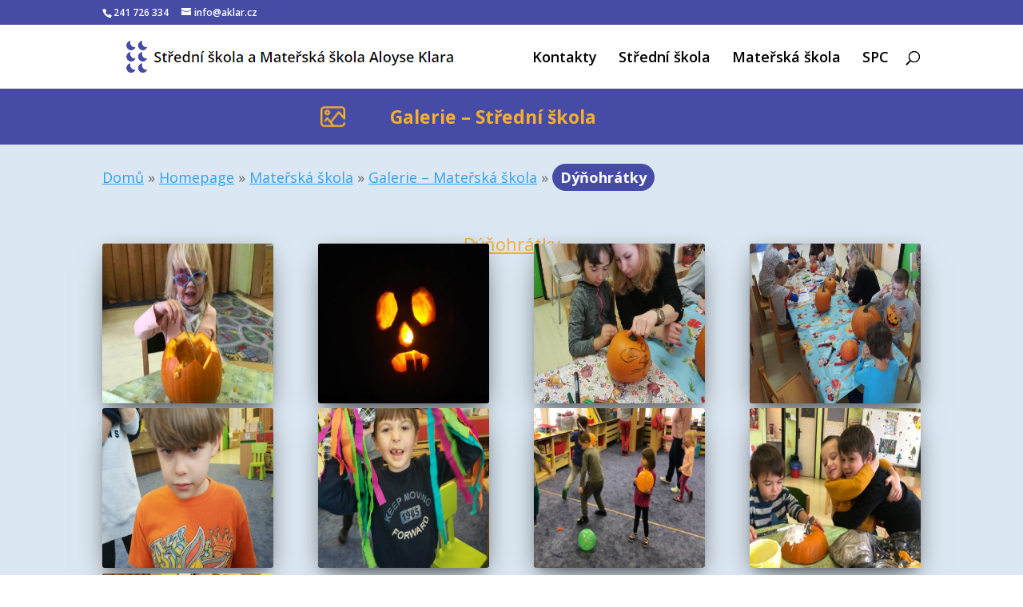

--- FILE ---
content_type: text/html; charset=UTF-8
request_url: https://aklar.cz/homepage/materska-skola/galerie-materska-skola/dynohratky/
body_size: 41746
content:
<!DOCTYPE html>
<html lang="cs">
<head>
	<meta charset="UTF-8" />
<meta http-equiv="X-UA-Compatible" content="IE=edge">
	<link rel="pingback" href="https://aklar.cz/xmlrpc.php" />

	<script type="text/javascript">
		document.documentElement.className = 'js';
	</script>

	<script>var et_site_url='https://aklar.cz';var et_post_id='4083';function et_core_page_resource_fallback(a,b){"undefined"===typeof b&&(b=a.sheet.cssRules&&0===a.sheet.cssRules.length);b&&(a.onerror=null,a.onload=null,a.href?a.href=et_site_url+"/?et_core_page_resource="+a.id+et_post_id:a.src&&(a.src=et_site_url+"/?et_core_page_resource="+a.id+et_post_id))}
</script><meta name='robots' content='index, follow, max-image-preview:large, max-snippet:-1, max-video-preview:-1' />

	<!-- This site is optimized with the Yoast SEO plugin v20.13 - https://yoast.com/wordpress/plugins/seo/ -->
	<title>Dýňohrátky - Aklar</title>
	<link rel="canonical" href="https://aklar.cz/homepage/materska-skola/galerie-materska-skola/dynohratky/" />
	<meta property="og:locale" content="cs_CZ" />
	<meta property="og:type" content="article" />
	<meta property="og:title" content="Dýňohrátky - Aklar" />
	<meta property="og:url" content="https://aklar.cz/homepage/materska-skola/galerie-materska-skola/dynohratky/" />
	<meta property="og:site_name" content="Aklar" />
	<meta property="article:modified_time" content="2020-11-05T15:29:46+00:00" />
	<meta property="og:image" content="https://aklar.cz/wp-content/uploads/2020/11/IMG_20201022_103223-scaled-e1604589881770.jpg" />
	<meta property="og:image:width" content="1920" />
	<meta property="og:image:height" content="2560" />
	<meta property="og:image:type" content="image/jpeg" />
	<meta name="twitter:card" content="summary_large_image" />
	<meta name="twitter:label1" content="Odhadovaná doba čtení" />
	<meta name="twitter:data1" content="2 minuty" />
	<script type="application/ld+json" class="yoast-schema-graph">{"@context":"https://schema.org","@graph":[{"@type":"WebPage","@id":"https://aklar.cz/homepage/materska-skola/galerie-materska-skola/dynohratky/","url":"https://aklar.cz/homepage/materska-skola/galerie-materska-skola/dynohratky/","name":"Dýňohrátky - Aklar","isPartOf":{"@id":"https://aklar.cz/#website"},"primaryImageOfPage":{"@id":"https://aklar.cz/homepage/materska-skola/galerie-materska-skola/dynohratky/#primaryimage"},"image":{"@id":"https://aklar.cz/homepage/materska-skola/galerie-materska-skola/dynohratky/#primaryimage"},"thumbnailUrl":"https://aklar.cz/wp-content/uploads/2020/11/IMG_20201022_103223-scaled-e1604589881770.jpg","datePublished":"2020-11-05T15:26:28+00:00","dateModified":"2020-11-05T15:29:46+00:00","breadcrumb":{"@id":"https://aklar.cz/homepage/materska-skola/galerie-materska-skola/dynohratky/#breadcrumb"},"inLanguage":"cs","potentialAction":[{"@type":"ReadAction","target":["https://aklar.cz/homepage/materska-skola/galerie-materska-skola/dynohratky/"]}]},{"@type":"ImageObject","inLanguage":"cs","@id":"https://aklar.cz/homepage/materska-skola/galerie-materska-skola/dynohratky/#primaryimage","url":"https://aklar.cz/wp-content/uploads/2020/11/IMG_20201022_103223-scaled-e1604589881770.jpg","contentUrl":"https://aklar.cz/wp-content/uploads/2020/11/IMG_20201022_103223-scaled-e1604589881770.jpg","width":1920,"height":2560},{"@type":"BreadcrumbList","@id":"https://aklar.cz/homepage/materska-skola/galerie-materska-skola/dynohratky/#breadcrumb","itemListElement":[{"@type":"ListItem","position":1,"name":"Domů","item":"https://aklar.cz/"},{"@type":"ListItem","position":2,"name":"Homepage","item":"https://aklar.cz/"},{"@type":"ListItem","position":3,"name":"Mateřská škola","item":"https://aklar.cz/homepage/materska-skola/"},{"@type":"ListItem","position":4,"name":"Galerie &#8211; Mateřská škola","item":"https://aklar.cz/homepage/materska-skola/galerie-materska-skola/"},{"@type":"ListItem","position":5,"name":"Dýňohrátky"}]},{"@type":"WebSite","@id":"https://aklar.cz/#website","url":"https://aklar.cz/","name":"Aklar","description":"Střední a mateřská škola Aloyse Klara","potentialAction":[{"@type":"SearchAction","target":{"@type":"EntryPoint","urlTemplate":"https://aklar.cz/?s={search_term_string}"},"query-input":"required name=search_term_string"}],"inLanguage":"cs"}]}</script>
	<!-- / Yoast SEO plugin. -->


<link rel='dns-prefetch' href='//fonts.googleapis.com' />
<link rel="alternate" type="application/rss+xml" title="Aklar &raquo; RSS zdroj" href="https://aklar.cz/feed/" />
<link rel="alternate" type="application/rss+xml" title="Aklar &raquo; RSS komentářů" href="https://aklar.cz/comments/feed/" />
<script type="text/javascript">
window._wpemojiSettings = {"baseUrl":"https:\/\/s.w.org\/images\/core\/emoji\/14.0.0\/72x72\/","ext":".png","svgUrl":"https:\/\/s.w.org\/images\/core\/emoji\/14.0.0\/svg\/","svgExt":".svg","source":{"concatemoji":"https:\/\/aklar.cz\/wp-includes\/js\/wp-emoji-release.min.js?ver=d268fd11d09279d022af0c3ccd0baa98"}};
/*! This file is auto-generated */
!function(e,a,t){var n,r,o,i=a.createElement("canvas"),p=i.getContext&&i.getContext("2d");function s(e,t){p.clearRect(0,0,i.width,i.height),p.fillText(e,0,0);e=i.toDataURL();return p.clearRect(0,0,i.width,i.height),p.fillText(t,0,0),e===i.toDataURL()}function c(e){var t=a.createElement("script");t.src=e,t.defer=t.type="text/javascript",a.getElementsByTagName("head")[0].appendChild(t)}for(o=Array("flag","emoji"),t.supports={everything:!0,everythingExceptFlag:!0},r=0;r<o.length;r++)t.supports[o[r]]=function(e){if(p&&p.fillText)switch(p.textBaseline="top",p.font="600 32px Arial",e){case"flag":return s("\ud83c\udff3\ufe0f\u200d\u26a7\ufe0f","\ud83c\udff3\ufe0f\u200b\u26a7\ufe0f")?!1:!s("\ud83c\uddfa\ud83c\uddf3","\ud83c\uddfa\u200b\ud83c\uddf3")&&!s("\ud83c\udff4\udb40\udc67\udb40\udc62\udb40\udc65\udb40\udc6e\udb40\udc67\udb40\udc7f","\ud83c\udff4\u200b\udb40\udc67\u200b\udb40\udc62\u200b\udb40\udc65\u200b\udb40\udc6e\u200b\udb40\udc67\u200b\udb40\udc7f");case"emoji":return!s("\ud83e\udef1\ud83c\udffb\u200d\ud83e\udef2\ud83c\udfff","\ud83e\udef1\ud83c\udffb\u200b\ud83e\udef2\ud83c\udfff")}return!1}(o[r]),t.supports.everything=t.supports.everything&&t.supports[o[r]],"flag"!==o[r]&&(t.supports.everythingExceptFlag=t.supports.everythingExceptFlag&&t.supports[o[r]]);t.supports.everythingExceptFlag=t.supports.everythingExceptFlag&&!t.supports.flag,t.DOMReady=!1,t.readyCallback=function(){t.DOMReady=!0},t.supports.everything||(n=function(){t.readyCallback()},a.addEventListener?(a.addEventListener("DOMContentLoaded",n,!1),e.addEventListener("load",n,!1)):(e.attachEvent("onload",n),a.attachEvent("onreadystatechange",function(){"complete"===a.readyState&&t.readyCallback()})),(e=t.source||{}).concatemoji?c(e.concatemoji):e.wpemoji&&e.twemoji&&(c(e.twemoji),c(e.wpemoji)))}(window,document,window._wpemojiSettings);
</script>
<meta content="Divi Child v.1.0.0" name="generator"/><style type="text/css">
img.wp-smiley,
img.emoji {
	display: inline !important;
	border: none !important;
	box-shadow: none !important;
	height: 1em !important;
	width: 1em !important;
	margin: 0 0.07em !important;
	vertical-align: -0.1em !important;
	background: none !important;
	padding: 0 !important;
}
</style>
	<link rel='stylesheet' id='wp-block-library-css' href='https://aklar.cz/wp-includes/css/dist/block-library/style.min.css?ver=d268fd11d09279d022af0c3ccd0baa98' type='text/css' media='all' />
<link rel='stylesheet' id='classic-theme-styles-css' href='https://aklar.cz/wp-includes/css/classic-themes.min.css?ver=d268fd11d09279d022af0c3ccd0baa98' type='text/css' media='all' />
<style id='global-styles-inline-css' type='text/css'>
body{--wp--preset--color--black: #000000;--wp--preset--color--cyan-bluish-gray: #abb8c3;--wp--preset--color--white: #ffffff;--wp--preset--color--pale-pink: #f78da7;--wp--preset--color--vivid-red: #cf2e2e;--wp--preset--color--luminous-vivid-orange: #ff6900;--wp--preset--color--luminous-vivid-amber: #fcb900;--wp--preset--color--light-green-cyan: #7bdcb5;--wp--preset--color--vivid-green-cyan: #00d084;--wp--preset--color--pale-cyan-blue: #8ed1fc;--wp--preset--color--vivid-cyan-blue: #0693e3;--wp--preset--color--vivid-purple: #9b51e0;--wp--preset--gradient--vivid-cyan-blue-to-vivid-purple: linear-gradient(135deg,rgba(6,147,227,1) 0%,rgb(155,81,224) 100%);--wp--preset--gradient--light-green-cyan-to-vivid-green-cyan: linear-gradient(135deg,rgb(122,220,180) 0%,rgb(0,208,130) 100%);--wp--preset--gradient--luminous-vivid-amber-to-luminous-vivid-orange: linear-gradient(135deg,rgba(252,185,0,1) 0%,rgba(255,105,0,1) 100%);--wp--preset--gradient--luminous-vivid-orange-to-vivid-red: linear-gradient(135deg,rgba(255,105,0,1) 0%,rgb(207,46,46) 100%);--wp--preset--gradient--very-light-gray-to-cyan-bluish-gray: linear-gradient(135deg,rgb(238,238,238) 0%,rgb(169,184,195) 100%);--wp--preset--gradient--cool-to-warm-spectrum: linear-gradient(135deg,rgb(74,234,220) 0%,rgb(151,120,209) 20%,rgb(207,42,186) 40%,rgb(238,44,130) 60%,rgb(251,105,98) 80%,rgb(254,248,76) 100%);--wp--preset--gradient--blush-light-purple: linear-gradient(135deg,rgb(255,206,236) 0%,rgb(152,150,240) 100%);--wp--preset--gradient--blush-bordeaux: linear-gradient(135deg,rgb(254,205,165) 0%,rgb(254,45,45) 50%,rgb(107,0,62) 100%);--wp--preset--gradient--luminous-dusk: linear-gradient(135deg,rgb(255,203,112) 0%,rgb(199,81,192) 50%,rgb(65,88,208) 100%);--wp--preset--gradient--pale-ocean: linear-gradient(135deg,rgb(255,245,203) 0%,rgb(182,227,212) 50%,rgb(51,167,181) 100%);--wp--preset--gradient--electric-grass: linear-gradient(135deg,rgb(202,248,128) 0%,rgb(113,206,126) 100%);--wp--preset--gradient--midnight: linear-gradient(135deg,rgb(2,3,129) 0%,rgb(40,116,252) 100%);--wp--preset--duotone--dark-grayscale: url('#wp-duotone-dark-grayscale');--wp--preset--duotone--grayscale: url('#wp-duotone-grayscale');--wp--preset--duotone--purple-yellow: url('#wp-duotone-purple-yellow');--wp--preset--duotone--blue-red: url('#wp-duotone-blue-red');--wp--preset--duotone--midnight: url('#wp-duotone-midnight');--wp--preset--duotone--magenta-yellow: url('#wp-duotone-magenta-yellow');--wp--preset--duotone--purple-green: url('#wp-duotone-purple-green');--wp--preset--duotone--blue-orange: url('#wp-duotone-blue-orange');--wp--preset--font-size--small: 13px;--wp--preset--font-size--medium: 20px;--wp--preset--font-size--large: 36px;--wp--preset--font-size--x-large: 42px;--wp--preset--spacing--20: 0.44rem;--wp--preset--spacing--30: 0.67rem;--wp--preset--spacing--40: 1rem;--wp--preset--spacing--50: 1.5rem;--wp--preset--spacing--60: 2.25rem;--wp--preset--spacing--70: 3.38rem;--wp--preset--spacing--80: 5.06rem;--wp--preset--shadow--natural: 6px 6px 9px rgba(0, 0, 0, 0.2);--wp--preset--shadow--deep: 12px 12px 50px rgba(0, 0, 0, 0.4);--wp--preset--shadow--sharp: 6px 6px 0px rgba(0, 0, 0, 0.2);--wp--preset--shadow--outlined: 6px 6px 0px -3px rgba(255, 255, 255, 1), 6px 6px rgba(0, 0, 0, 1);--wp--preset--shadow--crisp: 6px 6px 0px rgba(0, 0, 0, 1);}:where(.is-layout-flex){gap: 0.5em;}body .is-layout-flow > .alignleft{float: left;margin-inline-start: 0;margin-inline-end: 2em;}body .is-layout-flow > .alignright{float: right;margin-inline-start: 2em;margin-inline-end: 0;}body .is-layout-flow > .aligncenter{margin-left: auto !important;margin-right: auto !important;}body .is-layout-constrained > .alignleft{float: left;margin-inline-start: 0;margin-inline-end: 2em;}body .is-layout-constrained > .alignright{float: right;margin-inline-start: 2em;margin-inline-end: 0;}body .is-layout-constrained > .aligncenter{margin-left: auto !important;margin-right: auto !important;}body .is-layout-constrained > :where(:not(.alignleft):not(.alignright):not(.alignfull)){max-width: var(--wp--style--global--content-size);margin-left: auto !important;margin-right: auto !important;}body .is-layout-constrained > .alignwide{max-width: var(--wp--style--global--wide-size);}body .is-layout-flex{display: flex;}body .is-layout-flex{flex-wrap: wrap;align-items: center;}body .is-layout-flex > *{margin: 0;}:where(.wp-block-columns.is-layout-flex){gap: 2em;}.has-black-color{color: var(--wp--preset--color--black) !important;}.has-cyan-bluish-gray-color{color: var(--wp--preset--color--cyan-bluish-gray) !important;}.has-white-color{color: var(--wp--preset--color--white) !important;}.has-pale-pink-color{color: var(--wp--preset--color--pale-pink) !important;}.has-vivid-red-color{color: var(--wp--preset--color--vivid-red) !important;}.has-luminous-vivid-orange-color{color: var(--wp--preset--color--luminous-vivid-orange) !important;}.has-luminous-vivid-amber-color{color: var(--wp--preset--color--luminous-vivid-amber) !important;}.has-light-green-cyan-color{color: var(--wp--preset--color--light-green-cyan) !important;}.has-vivid-green-cyan-color{color: var(--wp--preset--color--vivid-green-cyan) !important;}.has-pale-cyan-blue-color{color: var(--wp--preset--color--pale-cyan-blue) !important;}.has-vivid-cyan-blue-color{color: var(--wp--preset--color--vivid-cyan-blue) !important;}.has-vivid-purple-color{color: var(--wp--preset--color--vivid-purple) !important;}.has-black-background-color{background-color: var(--wp--preset--color--black) !important;}.has-cyan-bluish-gray-background-color{background-color: var(--wp--preset--color--cyan-bluish-gray) !important;}.has-white-background-color{background-color: var(--wp--preset--color--white) !important;}.has-pale-pink-background-color{background-color: var(--wp--preset--color--pale-pink) !important;}.has-vivid-red-background-color{background-color: var(--wp--preset--color--vivid-red) !important;}.has-luminous-vivid-orange-background-color{background-color: var(--wp--preset--color--luminous-vivid-orange) !important;}.has-luminous-vivid-amber-background-color{background-color: var(--wp--preset--color--luminous-vivid-amber) !important;}.has-light-green-cyan-background-color{background-color: var(--wp--preset--color--light-green-cyan) !important;}.has-vivid-green-cyan-background-color{background-color: var(--wp--preset--color--vivid-green-cyan) !important;}.has-pale-cyan-blue-background-color{background-color: var(--wp--preset--color--pale-cyan-blue) !important;}.has-vivid-cyan-blue-background-color{background-color: var(--wp--preset--color--vivid-cyan-blue) !important;}.has-vivid-purple-background-color{background-color: var(--wp--preset--color--vivid-purple) !important;}.has-black-border-color{border-color: var(--wp--preset--color--black) !important;}.has-cyan-bluish-gray-border-color{border-color: var(--wp--preset--color--cyan-bluish-gray) !important;}.has-white-border-color{border-color: var(--wp--preset--color--white) !important;}.has-pale-pink-border-color{border-color: var(--wp--preset--color--pale-pink) !important;}.has-vivid-red-border-color{border-color: var(--wp--preset--color--vivid-red) !important;}.has-luminous-vivid-orange-border-color{border-color: var(--wp--preset--color--luminous-vivid-orange) !important;}.has-luminous-vivid-amber-border-color{border-color: var(--wp--preset--color--luminous-vivid-amber) !important;}.has-light-green-cyan-border-color{border-color: var(--wp--preset--color--light-green-cyan) !important;}.has-vivid-green-cyan-border-color{border-color: var(--wp--preset--color--vivid-green-cyan) !important;}.has-pale-cyan-blue-border-color{border-color: var(--wp--preset--color--pale-cyan-blue) !important;}.has-vivid-cyan-blue-border-color{border-color: var(--wp--preset--color--vivid-cyan-blue) !important;}.has-vivid-purple-border-color{border-color: var(--wp--preset--color--vivid-purple) !important;}.has-vivid-cyan-blue-to-vivid-purple-gradient-background{background: var(--wp--preset--gradient--vivid-cyan-blue-to-vivid-purple) !important;}.has-light-green-cyan-to-vivid-green-cyan-gradient-background{background: var(--wp--preset--gradient--light-green-cyan-to-vivid-green-cyan) !important;}.has-luminous-vivid-amber-to-luminous-vivid-orange-gradient-background{background: var(--wp--preset--gradient--luminous-vivid-amber-to-luminous-vivid-orange) !important;}.has-luminous-vivid-orange-to-vivid-red-gradient-background{background: var(--wp--preset--gradient--luminous-vivid-orange-to-vivid-red) !important;}.has-very-light-gray-to-cyan-bluish-gray-gradient-background{background: var(--wp--preset--gradient--very-light-gray-to-cyan-bluish-gray) !important;}.has-cool-to-warm-spectrum-gradient-background{background: var(--wp--preset--gradient--cool-to-warm-spectrum) !important;}.has-blush-light-purple-gradient-background{background: var(--wp--preset--gradient--blush-light-purple) !important;}.has-blush-bordeaux-gradient-background{background: var(--wp--preset--gradient--blush-bordeaux) !important;}.has-luminous-dusk-gradient-background{background: var(--wp--preset--gradient--luminous-dusk) !important;}.has-pale-ocean-gradient-background{background: var(--wp--preset--gradient--pale-ocean) !important;}.has-electric-grass-gradient-background{background: var(--wp--preset--gradient--electric-grass) !important;}.has-midnight-gradient-background{background: var(--wp--preset--gradient--midnight) !important;}.has-small-font-size{font-size: var(--wp--preset--font-size--small) !important;}.has-medium-font-size{font-size: var(--wp--preset--font-size--medium) !important;}.has-large-font-size{font-size: var(--wp--preset--font-size--large) !important;}.has-x-large-font-size{font-size: var(--wp--preset--font-size--x-large) !important;}
.wp-block-navigation a:where(:not(.wp-element-button)){color: inherit;}
:where(.wp-block-columns.is-layout-flex){gap: 2em;}
.wp-block-pullquote{font-size: 1.5em;line-height: 1.6;}
</style>
<link rel='stylesheet' id='parent-style-css' href='https://aklar.cz/wp-content/themes/Divi/style.css?ver=d268fd11d09279d022af0c3ccd0baa98' type='text/css' media='all' />
<link rel='stylesheet' id='divi-style-css' href='https://aklar.cz/wp-content/themes/divi-child/style.css?ver=4.1' type='text/css' media='all' />
<link rel='stylesheet' id='et-builder-googlefonts-cached-css' href='https://fonts.googleapis.com/css?family=Open+Sans%3A300%2C300italic%2Cregular%2Citalic%2C600%2C600italic%2C700%2C700italic%2C800%2C800italic&#038;ver=6.2.8#038;subset=latin,latin-ext' type='text/css' media='all' />
<link rel='stylesheet' id='dashicons-css' href='https://aklar.cz/wp-includes/css/dashicons.min.css?ver=d268fd11d09279d022af0c3ccd0baa98' type='text/css' media='all' />
<script type='text/javascript' src='https://aklar.cz/wp-includes/js/jquery/jquery.min.js?ver=3.6.4' id='jquery-core-js'></script>
<script type='text/javascript' src='https://aklar.cz/wp-includes/js/jquery/jquery-migrate.min.js?ver=3.4.0' id='jquery-migrate-js'></script>
<script type='text/javascript' id='et-core-api-spam-recaptcha-js-extra'>
/* <![CDATA[ */
var et_core_api_spam_recaptcha = {"site_key":"","page_action":{"action":"dynohratky"}};
/* ]]> */
</script>
<script type='text/javascript' src='https://aklar.cz/wp-content/themes/Divi/core/admin/js/recaptcha.js?ver=d268fd11d09279d022af0c3ccd0baa98' id='et-core-api-spam-recaptcha-js'></script>
<link rel="https://api.w.org/" href="https://aklar.cz/wp-json/" /><link rel="alternate" type="application/json" href="https://aklar.cz/wp-json/wp/v2/pages/4083" /><link rel="EditURI" type="application/rsd+xml" title="RSD" href="https://aklar.cz/xmlrpc.php?rsd" />
<link rel="alternate" type="application/json+oembed" href="https://aklar.cz/wp-json/oembed/1.0/embed?url=https%3A%2F%2Faklar.cz%2Fhomepage%2Fmaterska-skola%2Fgalerie-materska-skola%2Fdynohratky%2F" />
<link rel="alternate" type="text/xml+oembed" href="https://aklar.cz/wp-json/oembed/1.0/embed?url=https%3A%2F%2Faklar.cz%2Fhomepage%2Fmaterska-skola%2Fgalerie-materska-skola%2Fdynohratky%2F&#038;format=xml" />
<meta name="viewport" content="width=device-width, initial-scale=1.0, maximum-scale=1.0, user-scalable=0" /><script>
document.addEventListener('DOMContentLoaded', function(event){ 

    if (window.location.hash) {
        // Start at top of page
        window.scrollTo(0, 0);
		
        // Prevent default scroll to anchor by hiding the target element
        var db_hash_elem = document.getElementById(window.location.hash.substring(1));
        window.db_location_hash_style = db_hash_elem.style.display;
        db_hash_elem.style.display = 'none';
		
        // After a short delay, display the element and scroll to it
        jQuery(function($){
            setTimeout(function(){
                $(window.location.hash).css('display', window.db_location_hash_style);
                et_pb_smooth_scroll($(window.location.hash), false, 800);
            }, 700);
        });		
    }
});
</script>

<script>
jQuery(function($){
  $('.et_pb_toggle_title').click(function(){
    var $toggle = $(this).closest('.et_pb_toggle');
    if (!$toggle.hasClass('et_pb_accordion_toggling')) {
      var $accordion = $toggle.closest('.et_pb_accordion');
      if ($toggle.hasClass('et_pb_toggle_open')) {
        $accordion.addClass('et_pb_accordion_toggling');
        $toggle.find('.et_pb_toggle_content').slideToggle(700, function() { 
          $toggle.removeClass('et_pb_toggle_open').addClass('et_pb_toggle_close'); 
					
        });
      }
      setTimeout(function(){ 
        $accordion.removeClass('et_pb_accordion_toggling'); 
      }, 750);
    }
  });
});
</script><link rel="icon" href="https://aklar.cz/wp-content/uploads/2022/04/cropped-aklar-favicon-32x32.png" sizes="32x32" />
<link rel="icon" href="https://aklar.cz/wp-content/uploads/2022/04/cropped-aklar-favicon-192x192.png" sizes="192x192" />
<link rel="apple-touch-icon" href="https://aklar.cz/wp-content/uploads/2022/04/cropped-aklar-favicon-180x180.png" />
<meta name="msapplication-TileImage" content="https://aklar.cz/wp-content/uploads/2022/04/cropped-aklar-favicon-270x270.png" />
<link rel="stylesheet" id="et-divi-customizer-global-cached-inline-styles" href="https://aklar.cz/wp-content/et-cache/global/et-divi-customizer-global-16915018756054.min.css" onerror="et_core_page_resource_fallback(this, true)" onload="et_core_page_resource_fallback(this)" /></head>
<body data-rsssl=1 class="page-template-default page page-id-4083 page-child parent-pageid-1787 et_pb_button_helper_class et_fixed_nav et_show_nav et_secondary_nav_enabled et_primary_nav_dropdown_animation_fade et_secondary_nav_dropdown_animation_fade et_header_style_left et_pb_footer_columns4 et_cover_background et_pb_gutter osx et_pb_gutters3 et_pb_pagebuilder_layout et_no_sidebar et_divi_theme et-db et_minified_js et_minified_css">
	<div id="page-container">

					<div id="top-header">
			<div class="container clearfix">

			
				<div id="et-info">
									<span id="et-info-phone">241 726 334</span>
				
									<a href="mailto:info@aklar.cz"><span id="et-info-email">info@aklar.cz</span></a>
				
								</div> <!-- #et-info -->

			
				<div id="et-secondary-menu">
								</div> <!-- #et-secondary-menu -->

			</div> <!-- .container -->
		</div> <!-- #top-header -->
		
	
			<header id="main-header" data-height-onload="66">
			<div class="container clearfix et_menu_container">
							<div class="logo_container">
					<span class="logo_helper"></span>
					<a href="https://aklar.cz/">
						<img src="/wp-content/uploads/Homepage&amp;Subpages/logo-aklar-open-sans.png" alt="Aklar" id="logo" data-height-percentage="54" />
					</a>
				</div>
							<div id="et-top-navigation" data-height="66" data-fixed-height="66">
											<nav id="top-menu-nav">
						<ul id="top-menu" class="nav"><li id="menu-item-42" class="menu-item menu-item-type-post_type menu-item-object-page menu-item-42"><a href="https://aklar.cz/homepage/kontakt/">Kontakty</a></li>
<li id="menu-item-366" class="menu-item menu-item-type-custom menu-item-object-custom menu-item-366"><a href="/#homepage-schools-high-school">Střední škola</a></li>
<li id="menu-item-367" class="menu-item menu-item-type-custom menu-item-object-custom menu-item-367"><a href="/#homepage-schools-pre-school">Mateřská škola</a></li>
<li id="menu-item-368" class="menu-item menu-item-type-custom menu-item-object-custom menu-item-368"><a href="/#homepage-schools-spc">SPC</a></li>
</ul>						</nav>
					
					
					
										<div id="et_top_search">
						<span id="et_search_icon"></span>
					</div>
					
					<div id="et_mobile_nav_menu">
				<div class="mobile_nav closed">
					<span class="select_page">Vyberte stránku</span>
					<span class="mobile_menu_bar mobile_menu_bar_toggle"></span>
				</div>
			</div>				</div> <!-- #et-top-navigation -->
			</div> <!-- .container -->
			<div class="et_search_outer">
				<div class="container et_search_form_container">
					<form role="search" method="get" class="et-search-form" action="https://aklar.cz/">
					<input type="search" class="et-search-field" placeholder="Hledat &hellip;" value="" name="s" title="Hledat:" />					</form>
					<span class="et_close_search_field"></span>
				</div>
			</div>
		</header> <!-- #main-header -->
			<div id="et-main-area">
	
<div id="main-content">


			
				<article id="post-4083" class="post-4083 page type-page status-publish has-post-thumbnail hentry">

				
					<div class="entry-content">
					<div id="et-boc" class="et-boc">
			
		<div class="et-l et-l--post">
			<div class="et_builder_inner_content et_pb_gutters3">
		<div class="et_pb_section et_pb_section_0 et_pb_with_background et_section_regular">
				
				
				
				
					<div class="et_pb_row et_pb_row_0 heading-bar">
				<div class="et_pb_column et_pb_column_1_3 et_pb_column_0  et_pb_css_mix_blend_mode_passthrough">
				
				
				<div class="et_pb_module et_pb_image et_pb_image_0">
				
				
				<span class="et_pb_image_wrap "><img src="https://aklar.cz/wp-content/uploads/Homepage&#038;Subpages/picture-yellow.png" alt="" title="" /></span>
			</div>
			</div> <!-- .et_pb_column --><div class="et_pb_column et_pb_column_1_3 et_pb_column_1  et_pb_css_mix_blend_mode_passthrough">
				
				
				<div class="et_pb_module et_pb_text et_pb_text_0  et_pb_text_align_left et_pb_bg_layout_light">
				
				
				<div class="et_pb_text_inner"><h2>Galerie &#8211; Střední škola</h2></div>
			</div> <!-- .et_pb_text -->
			</div> <!-- .et_pb_column --><div class="et_pb_column et_pb_column_1_3 et_pb_column_2  et_pb_css_mix_blend_mode_passthrough et-last-child et_pb_column_empty">
				
				
				
			</div> <!-- .et_pb_column -->
				
				
			</div> <!-- .et_pb_row -->
				
				
			</div> <!-- .et_pb_section --><div class="et_pb_section et_pb_section_1 et_pb_with_background et_section_regular">
				
				
				
				
					<div class="et_pb_row et_pb_row_1">
				<div class="et_pb_column et_pb_column_4_4 et_pb_column_3  et_pb_css_mix_blend_mode_passthrough et-last-child">
				
				
				<div class="et_pb_module et_pb_code et_pb_code_0 breadcrumb-module">
				
				
				<div class="et_pb_code_inner"><span><span><a href="https://aklar.cz/">Domů</a></span> » <span><a href="https://aklar.cz/">Homepage</a></span> » <span><a href="https://aklar.cz/homepage/materska-skola/">Mateřská škola</a></span> » <span><a href="https://aklar.cz/homepage/materska-skola/galerie-materska-skola/">Galerie &#8211; Mateřská škola</a></span> » <span class="breadcrumb_last" aria-current="page"><strong>Dýňohrátky</strong></span></span>


</div>
			</div> <!-- .et_pb_code -->
			</div> <!-- .et_pb_column -->
				
				
			</div> <!-- .et_pb_row -->
				
				
			</div> <!-- .et_pb_section --><div class="et_pb_section et_pb_section_2 zigzag-section gallery-section et_pb_with_background et_section_regular">
				
				
				
				
					<div class="et_pb_row et_pb_row_2">
				<div class="et_pb_column et_pb_column_4_4 et_pb_column_4  et_pb_css_mix_blend_mode_passthrough et-last-child">
				
				
				<div class="et_pb_module et_pb_text et_pb_text_1  et_pb_text_align_left et_pb_bg_layout_light">
				
				
				<div class="et_pb_text_inner"><header>
<header>
<h2><a href="https://aklar.cz/homepage/materska-skola/galerie-materska-skola/dynohratky/ ‎" data-wplink-url-error="true">Dýňohrátky</a></h2>
</header>
<section class="media-library-picker-field media-library-picker-field-galerie"></section>
</header></div>
			</div> <!-- .et_pb_text -->
			</div> <!-- .et_pb_column -->
				
				
			</div> <!-- .et_pb_row --><div class="et_pb_row et_pb_row_3">
				<div class="et_pb_column et_pb_column_4_4 et_pb_column_5  et_pb_css_mix_blend_mode_passthrough et-last-child">
				
				
				<div class="et_pb_module et_pb_gallery et_pb_gallery_0 et_clickable  et_pb_bg_layout_light et_pb_gallery_grid">
				<div class="et_pb_gallery_items et_post_gallery clearfix" data-per_page="20"><div class="et_pb_gallery_item et_pb_grid_item et_pb_bg_layout_light">
				<div class='et_pb_gallery_image landscape'>
					<a href="https://aklar.cz/wp-content/uploads/2020/11/FC983EA1-32B0-4C24-9F95-03B3F9B16AE8-e1604589906907.jpeg" title="FC983EA1-32B0-4C24-9F95-03B3F9B16AE8">
					<img src="https://aklar.cz/wp-content/uploads/2020/11/FC983EA1-32B0-4C24-9F95-03B3F9B16AE8-e1604589906907-400x284.jpeg" alt="FC983EA1-32B0-4C24-9F95-03B3F9B16AE8" srcset="https://aklar.cz/wp-content/uploads/2020/11/FC983EA1-32B0-4C24-9F95-03B3F9B16AE8-e1604589906907.jpeg 479w, https://aklar.cz/wp-content/uploads/2020/11/FC983EA1-32B0-4C24-9F95-03B3F9B16AE8-e1604589906907-400x284.jpeg 480w" sizes="(max-width:479px) 479px, 100vw" />
					<span class="et_overlay"></span>
				</a>
				</div></div><div class="et_pb_gallery_item et_pb_grid_item et_pb_bg_layout_light">
				<div class='et_pb_gallery_image landscape'>
					<a href="https://aklar.cz/wp-content/uploads/2020/11/IMG_20201022_103223-scaled-e1604589881770.jpg" title="IMG_20201022_103223">
					<img src="https://aklar.cz/wp-content/uploads/2020/11/IMG_20201022_103223-scaled-e1604589881770-400x284.jpg" alt="IMG_20201022_103223" srcset="https://aklar.cz/wp-content/uploads/2020/11/IMG_20201022_103223-scaled-e1604589881770.jpg 479w, https://aklar.cz/wp-content/uploads/2020/11/IMG_20201022_103223-scaled-e1604589881770-400x284.jpg 480w" sizes="(max-width:479px) 479px, 100vw" />
					<span class="et_overlay"></span>
				</a>
				</div></div><div class="et_pb_gallery_item et_pb_grid_item et_pb_bg_layout_light">
				<div class='et_pb_gallery_image landscape'>
					<a href="https://aklar.cz/wp-content/uploads/2020/11/IMG_20201022_093818-scaled-e1604589849156.jpg" title="IMG_20201022_093818">
					<img src="https://aklar.cz/wp-content/uploads/2020/11/IMG_20201022_093818-scaled-e1604589849156-400x284.jpg" alt="IMG_20201022_093818" srcset="https://aklar.cz/wp-content/uploads/2020/11/IMG_20201022_093818-scaled-e1604589849156.jpg 479w, https://aklar.cz/wp-content/uploads/2020/11/IMG_20201022_093818-scaled-e1604589849156-400x284.jpg 480w" sizes="(max-width:479px) 479px, 100vw" />
					<span class="et_overlay"></span>
				</a>
				</div></div><div class="et_pb_gallery_item et_pb_grid_item et_pb_bg_layout_light">
				<div class='et_pb_gallery_image landscape'>
					<a href="https://aklar.cz/wp-content/uploads/2020/11/IMG_20201022_093757-scaled-e1604589818442.jpg" title="IMG_20201022_093757">
					<img src="https://aklar.cz/wp-content/uploads/2020/11/IMG_20201022_093757-scaled-e1604589818442-400x284.jpg" alt="IMG_20201022_093757" srcset="https://aklar.cz/wp-content/uploads/2020/11/IMG_20201022_093757-scaled-e1604589818442.jpg 479w, https://aklar.cz/wp-content/uploads/2020/11/IMG_20201022_093757-scaled-e1604589818442-400x284.jpg 480w" sizes="(max-width:479px) 479px, 100vw" />
					<span class="et_overlay"></span>
				</a>
				</div></div><div class="et_pb_gallery_item et_pb_grid_item et_pb_bg_layout_light">
				<div class='et_pb_gallery_image landscape'>
					<a href="https://aklar.cz/wp-content/uploads/2020/11/IMG_20201014_103301-scaled-e1604589788343.jpg" title="IMG_20201014_103301">
					<img src="https://aklar.cz/wp-content/uploads/2020/11/IMG_20201014_103301-scaled-e1604589788343-400x284.jpg" alt="IMG_20201014_103301" srcset="https://aklar.cz/wp-content/uploads/2020/11/IMG_20201014_103301-scaled-e1604589788343.jpg 479w, https://aklar.cz/wp-content/uploads/2020/11/IMG_20201014_103301-scaled-e1604589788343-400x284.jpg 480w" sizes="(max-width:479px) 479px, 100vw" />
					<span class="et_overlay"></span>
				</a>
				</div></div><div class="et_pb_gallery_item et_pb_grid_item et_pb_bg_layout_light">
				<div class='et_pb_gallery_image landscape'>
					<a href="https://aklar.cz/wp-content/uploads/2020/11/1602734626379_1602734621969_IMG_20201014_102148-scaled-e1604589754611.jpg" title="1602734626379_1602734621969_IMG_20201014_102148">
					<img src="https://aklar.cz/wp-content/uploads/2020/11/1602734626379_1602734621969_IMG_20201014_102148-scaled-e1604589754611-400x284.jpg" alt="1602734626379_1602734621969_IMG_20201014_102148" srcset="https://aklar.cz/wp-content/uploads/2020/11/1602734626379_1602734621969_IMG_20201014_102148-scaled-e1604589754611.jpg 479w, https://aklar.cz/wp-content/uploads/2020/11/1602734626379_1602734621969_IMG_20201014_102148-scaled-e1604589754611-400x284.jpg 480w" sizes="(max-width:479px) 479px, 100vw" />
					<span class="et_overlay"></span>
				</a>
				</div></div><div class="et_pb_gallery_item et_pb_grid_item et_pb_bg_layout_light">
				<div class='et_pb_gallery_image landscape'>
					<a href="https://aklar.cz/wp-content/uploads/2020/11/637B5653-87D5-411C-AD92-EDDB50BF0788-e1604589665614.jpeg" title="637B5653-87D5-411C-AD92-EDDB50BF0788">
					<img src="https://aklar.cz/wp-content/uploads/2020/11/637B5653-87D5-411C-AD92-EDDB50BF0788-e1604589665614-400x284.jpeg" alt="637B5653-87D5-411C-AD92-EDDB50BF0788" srcset="https://aklar.cz/wp-content/uploads/2020/11/637B5653-87D5-411C-AD92-EDDB50BF0788-e1604589665614.jpeg 479w, https://aklar.cz/wp-content/uploads/2020/11/637B5653-87D5-411C-AD92-EDDB50BF0788-e1604589665614-400x284.jpeg 480w" sizes="(max-width:479px) 479px, 100vw" />
					<span class="et_overlay"></span>
				</a>
				</div></div><div class="et_pb_gallery_item et_pb_grid_item et_pb_bg_layout_light">
				<div class='et_pb_gallery_image landscape'>
					<a href="https://aklar.cz/wp-content/uploads/2020/11/34D08E21-8595-41C6-9F1F-C7567382CEC9.jpeg" title="34D08E21-8595-41C6-9F1F-C7567382CEC9">
					<img src="https://aklar.cz/wp-content/uploads/2020/11/34D08E21-8595-41C6-9F1F-C7567382CEC9-400x284.jpeg" alt="34D08E21-8595-41C6-9F1F-C7567382CEC9" srcset="https://aklar.cz/wp-content/uploads/2020/11/34D08E21-8595-41C6-9F1F-C7567382CEC9.jpeg 479w, https://aklar.cz/wp-content/uploads/2020/11/34D08E21-8595-41C6-9F1F-C7567382CEC9-400x284.jpeg 480w" sizes="(max-width:479px) 479px, 100vw" />
					<span class="et_overlay"></span>
				</a>
				</div></div><div class="et_pb_gallery_item et_pb_grid_item et_pb_bg_layout_light">
				<div class='et_pb_gallery_image landscape'>
					<a href="https://aklar.cz/wp-content/uploads/2020/11/5EBB776A-DFF5-4214-9DE0-70847A12B794.jpeg" title="5EBB776A-DFF5-4214-9DE0-70847A12B794">
					<img src="https://aklar.cz/wp-content/uploads/2020/11/5EBB776A-DFF5-4214-9DE0-70847A12B794-400x284.jpeg" alt="5EBB776A-DFF5-4214-9DE0-70847A12B794" srcset="https://aklar.cz/wp-content/uploads/2020/11/5EBB776A-DFF5-4214-9DE0-70847A12B794.jpeg 479w, https://aklar.cz/wp-content/uploads/2020/11/5EBB776A-DFF5-4214-9DE0-70847A12B794-400x284.jpeg 480w" sizes="(max-width:479px) 479px, 100vw" />
					<span class="et_overlay"></span>
				</a>
				</div></div></div><!-- .et_pb_gallery_items --><div class="et_pb_gallery_pagination"></div></div><!-- .et_pb_gallery -->
			</div> <!-- .et_pb_column -->
				
				
			</div> <!-- .et_pb_row -->
				
				
			</div> <!-- .et_pb_section -->		</div><!-- .et_builder_inner_content -->
	</div><!-- .et-l -->
	
			
		</div><!-- #et-boc -->
							</div> <!-- .entry-content -->

				
				</article> <!-- .et_pb_post -->

			

</div> <!-- #main-content -->


			<footer id="main-footer">
				
<div class="container">
    <div id="footer-widgets" class="clearfix">
		<div class="footer-widget"><div id="text-4" class="fwidget et_pb_widget widget_text"><h4 class="title">GDPR</h4>			<div class="textwidget"><p><a href="https://aklar.cz/homepage/o-svobodnem-pristupu-k-informacim/">O svobodném přístupu k informacím</a></p>
<p><a href="/homepage/gdpr/">GDPR</a></p>
<p><a href="https://aklar.cz/wp-content/uploads/2023/06/Whistleblowing.pdf" target="_blank" rel="noopener">Whistleblowing</a></p>
</div>
		</div> <!-- end .fwidget --></div> <!-- end .footer-widget --><div class="footer-widget"><div id="media_image-3" class="fwidget et_pb_widget widget_media_image"><h4 class="title">Zřizovatel</h4><a href="http://www.praha.eu"><img width="300" height="169" src="https://aklar.cz/wp-content/uploads/2024/12/BC-Hmp2410-300x169.png" class="image wp-image-10664  attachment-medium size-medium" alt="" decoding="async" loading="lazy" style="max-width: 100%; height: auto;" /></a></div> <!-- end .fwidget --></div> <!-- end .footer-widget --><div class="footer-widget"><div id="text-3" class="fwidget et_pb_widget widget_text"><h4 class="title">Kontakt</h4>			<div class="textwidget"><p>Střední škola a Mateřská škola Aloyse Klara, Fakultní škola FTVS UK</p>
<p>Vídeňská 756/28, 142 00 Praha 4</p>
<p><a href="/homepage/kontakt/">Všechny kontakty</a></p>
</div>
		</div> <!-- end .fwidget --></div> <!-- end .footer-widget --><div class="footer-widget"><div id="text-6" class="fwidget et_pb_widget widget_text"><h4 class="title">Ostatní</h4>			<div class="textwidget"><p><a href="/prohlaseni-o-pristupnosti-webu/" target="_blank" rel="noopener">Prohlášení o přístupnosti webu</a></p>
<p><a href="/homepage/odkazy/">Odkazy</a></p>
<p><a href="https://aklar.cz/zasady-ochrany-osobnich-udaju/">Zásady ochrany osobních údajů</a></p>
</div>
		</div> <!-- end .fwidget --></div> <!-- end .footer-widget -->    </div> <!-- #footer-widgets -->
</div>    <!-- .container -->

		
				<div id="et-footer-nav">
					<div class="container">
						<ul id="menu-hlavni-menu" class="bottom-nav"><li class="menu-item menu-item-type-post_type menu-item-object-page menu-item-42"><a href="https://aklar.cz/homepage/kontakt/">Kontakty</a></li>
<li class="menu-item menu-item-type-custom menu-item-object-custom menu-item-366"><a href="/#homepage-schools-high-school">Střední škola</a></li>
<li class="menu-item menu-item-type-custom menu-item-object-custom menu-item-367"><a href="/#homepage-schools-pre-school">Mateřská škola</a></li>
<li class="menu-item menu-item-type-custom menu-item-object-custom menu-item-368"><a href="/#homepage-schools-spc">SPC</a></li>
</ul>					</div>
				</div> <!-- #et-footer-nav -->

			
				<div id="footer-bottom">
					<div class="container clearfix">
				<div id="footer-info">© 2020 Střední škola a Mateřská škola Aloyse Klara</div>					</div>	<!-- .container -->
				</div>
			</footer> <!-- #main-footer -->
		</div> <!-- #et-main-area -->


	</div> <!-- #page-container -->

		<script type="text/javascript">
				var et_link_options_data = [{"class":"et_pb_gallery_0","url":"https:\/\/aklar.cz\/homepage\/materska-skola\/galerie-materska-skola\/dynohratky\/%20\u200e","target":"_self"}];
			</script>
	<script type='text/javascript' id='divi-custom-script-js-extra'>
/* <![CDATA[ */
var DIVI = {"item_count":"%d Item","items_count":"%d Items"};
var et_shortcodes_strings = {"previous":"P\u0159edchoz\u00ed","next":"N\u00e1sleduj\u00edc\u00ed"};
var et_pb_custom = {"ajaxurl":"https:\/\/aklar.cz\/wp-admin\/admin-ajax.php","images_uri":"https:\/\/aklar.cz\/wp-content\/themes\/Divi\/images","builder_images_uri":"https:\/\/aklar.cz\/wp-content\/themes\/Divi\/includes\/builder\/images","et_frontend_nonce":"154d6f7971","subscription_failed":"Pros\u00edm, zkontrolujte, zda pole n\u00ed\u017ee a ujist\u011bte se, \u017ee jste zadali spr\u00e1vn\u00e9 informace.","et_ab_log_nonce":"f0565c08f7","fill_message":"Vypl\u0148te pros\u00edm n\u00e1sleduj\u00edc\u00ed pol\u00ed\u010dka:","contact_error_message":"Opravte pros\u00edm n\u00e1sleduj\u00edc\u00ed chyby:","invalid":"Neplatn\u00e1 e-mailov\u00e1 adresa","captcha":"Captcha","prev":"P\u0159edchoz\u00ed","previous":"P\u0159edchoz\u00ed","next":"Dal\u0161\u00ed","wrong_captcha":"V k\u00f3du CAPTCHA jste zadali nespr\u00e1vnou \u010d\u00edslici.","ignore_waypoints":"no","is_divi_theme_used":"1","widget_search_selector":".widget_search","ab_tests":[],"is_ab_testing_active":"","page_id":"4083","unique_test_id":"","ab_bounce_rate":"5","is_cache_plugin_active":"yes","is_shortcode_tracking":"","tinymce_uri":""}; var et_frontend_scripts = {"builderCssContainerPrefix":"#et-boc","builderCssLayoutPrefix":"#et-boc .et-l"};
var et_pb_box_shadow_elements = [];
/* ]]> */
</script>
<script type='text/javascript' src='https://aklar.cz/wp-content/themes/Divi/js/custom.min.js?ver=4.1' id='divi-custom-script-js'></script>
<script type='text/javascript' src='https://aklar.cz/wp-content/themes/Divi/core/admin/js/common.js?ver=4.1' id='et-core-common-js'></script>
<style id="et-builder-module-design-4083-cached-inline-styles">.et_pb_section_0.et_pb_section{padding-top:0px;padding-right:0px;padding-bottom:0px;padding-left:0px;background-color:#464ba6!important}.et_pb_row_0.et_pb_row{padding-top:20px!important;padding-right:0px!important;padding-bottom:20px!important;padding-left:0px!important;padding-top:20px;padding-right:0px;padding-bottom:20px;padding-left:0px}.et_pb_image_0{max-width:10%;text-align:right;margin-right:0}.et_pb_text_0.et_pb_text{color:#f6ae2d!important}.et_pb_text_0{font-weight:700}.et_pb_text_0 h2{font-weight:700;color:#f6ae2d!important}.et_pb_section_1.et_pb_section{padding-top:0px;padding-right:0px;padding-bottom:0px;padding-left:0px;background-color:#dbe7f2!important}.et_pb_section_2.et_pb_section{background-color:#dbe7f2!important}@media only screen and (max-width:980px){.et_pb_image_0{margin-left:auto;margin-right:auto}}@media only screen and (max-width:767px){.et_pb_image_0{margin-left:auto;margin-right:auto}}</style></body>
</html>


--- FILE ---
content_type: text/css
request_url: https://aklar.cz/wp-content/themes/divi-child/style.css?ver=4.1
body_size: 10902
content:
/*
 Theme Name:     Divi Child
 Theme URI:      https://www.elegantthemes.com/gallery/divi/
 Description:    Divi Child Theme
 Author:         Elegant Themes
 Author URI:     https://www.elegantthemes.com
 Template:       Divi
 Version:        1.0.0
*/
 
/* =Theme customization starts here
------------------------------------------------------- */
#main-header {
	box-shadow: none;
}

.et_pb_fullwidth_header .et_pb_parallax_css {
	background-position: bottom center;
}

#logo {
	max-height: 100%;
	cursor: pointer;
}

@media (max-width: 980px) {
.et_header_style_left #logo, .et_header_style_split #logo {
    max-width: 80%;
}
	}

#homepage-header {
	height: 50vh;
    margin-bottom: 100px;
}

#homepage-header .header-content {
	padding: 35px;
}

#homepage-main-info-header .et_pb_text {
    color: #fff;
}

#homepage-main-info-header .et_pb_text a {
    text-decoration: underline;
    color: #2ea3f2 !important;
}

table {
	max-width: 100%;
}

.et_overlay:before {
	color: #464ba6;
}

.et_pb_toggle_open .et_pb_toggle_title:before {
	display: block !important;
	content: "\e04f";
}

.subpage-header-image-wrap .et_pb_image_wrap {
	box-shadow: 0 16px 38px -12px rgba(0,0,0,0.56), 0 4px 25px 0px rgba(0,0,0,0.12), 0 8px 10px -5px rgba(0,0,0,0.2);
}

.school-section-buttons {
	overflow: hidden;
    display: inline-block;
}

.school-section-buttons a {
	float: left;
    background-color: #fff;
    color: #17242d;
    text-align: center;
    margin: 0;
    padding: 10px 20px;
    border-top: 1px solid #d9d9d9;
    border-bottom: 1px solid #d9d9d9;
    border-right: 1px solid #d9d9d9;
    border-left: 0;
    cursor: pointer;
}

.school-section-buttons a:hover {
    -webkit-transition: all 300ms ease-in;
    -ms-transition: all 300ms ease-in;
    -moz-transition: all 200ms ease-in;
    transition: all 300ms ease-in;
    background: #47BEA9;
}

.school-section-buttons a.active {
	background: #464BA6;
	color: #f6ae2d;
}

.school-section-buttons a.active:hover {
	-webkit-transition: none;
    -ms-transition: none;
    -moz-transition: none;
    transition: none;
    background: #464BA6;
}

.school-section-buttons a:first-child {
        border-left: 1px solid #d9d9d9;
}

#homepage-schools-high-school,
#homepage-schools-pre-school, 
#homepage-schools-spc {
	background-color: #dbe7f2;
}

#homepage-schools-high-school .et_pb_column_single,
#homepage-schools-pre-school .et_pb_column_single, 
#homepage-schools-spc .et_pb_column_single {
	padding: 25px;
	box-shadow: 0 16px 38px -12px rgba(0,0,0,0.56), 0 4px 25px 0px rgba(0,0,0,0.12), 0 8px 10px -5px rgba(0,0,0,0.2);
    border-radius: 6px;
	background: #464BA6;
}

#homepage-schools-high-school .et_pb_column_single .et_pb_image, 
#homepage-schools-pre-school .et_pb_column_single .et_pb_image, 
#homepage-schools-spc .et_pb_column_single .et_pb_image {
	margin: -50px 0 30px 0;
}

.schools-navigation {
	display: flex;
	padding-bottom: 20px !important;
    padding-top: 0 !important;
}

@media only screen and ( max-width: 980px ) {
.schools-navigation .et_pb_text {
	text-align: right;
}
.schools-navigation {
	flex-direction: column;
	}
}

#homepage-schools-high-school .schools-navigation,
#homepage-schools-pre-school .schools-navigation,
#homepage-schools-spc .schools-navigation,
#subpage-navigation-section .schools-navigation {
	padding: 0 0 20px 0;
	display: flex;
}

@media only screen and ( max-width: 980px ) {
#homepage-schools-high-school .schools-navigation .et_pb_text, #homepage-schools-pre-school .schools-navigation .et_pb_text, #homepage-schools-spc .schools-navigation .et_pb_text, #subpage-navigation-section .schools-navigation .et_pb_text, .button-navigation-section .schools-navigation .et_pb_text {
	text-align: right;
}
	}

.schools-navigation .et_pb_column {
	display: flex;
	flex-direction: row;
	background: #ffffff7D;
	background: #f8f3f2;
    padding: 25px;
	box-shadow: 0 2px 2px 0 rgba(0, 0, 0, 0.14), 0 3px 1px -2px rgba(0, 0, 0, 0.2), 0 1px 5px 0 rgba(0, 0, 0, 0.12);
	border-radius: 6px;
}

.schools-navigation .et_pb_column:hover {
	-webkit-transition: all 300ms ease-in;
    -webkit-transform: scale(1); 
    -ms-transition: all 300ms ease-in;
    -ms-transform: scale(1); 
    -moz-transition: all 200ms ease-in;
    -moz-transform: scale(1);
    transition: all 300ms ease-in;
    transform: scale(1.3);
	background: #47BEA9;
}

#homepage-schools-high-school .schools-navigation .et_pb_column:hover .et_pb_text,
#homepage-schools-pre-school .schools-navigation .et_pb_column:hover .et_pb_text,
#homepage-schools-spc .schools-navigation .et_pb_column:hover .et_pb_text,
#subpage-navigation-section .schools-navigation .et_pb_column:hover .et_pb_text,
.button-navigation-section .schools-navigation .et_pb_column:hover .et_pb_text {
	color: #464BA6;
}

#homepage-schools-high-school .schools-navigation .et_pb_text,
#homepage-schools-pre-school .schools-navigation .et_pb_text,
#homepage-schools-spc .schools-navigation .et_pb_text,
#subpage-navigation-section .schools-navigation .et_pb_text,
.button-navigation-section .schools-navigation .et_pb_text {
	text-decoration: underline;
	display: flex;
    align-self: center;
	margin-bottom: 0;
	font-size: 22px;
	color: #2ea3f2;
}
   
#homepage-schools-high-school .schools-navigation .et_pb_image,
#homepage-schools-pre-school .schools-navigation .et_pb_image,
#homepage-schools-spc .schools-navigation .et_pb_image,
#subpage-navigation-section .schools-navigation .et_pb_image,
.button-navigation-section .schools-navigation .et_pb_image {
	margin: 0 30px 0 0;
	align-self: center;
	margin-left: 0 !important;
}

#homepage-schools-high-school .et_pb_column_empty,
#homepage-schools-pre-school .et_pb_column_empty,
#homepage-schools-spc .et_pb_column_empty,
#subpage-navigation-section .et_pb_column_empty,
.button-navigation-section .et_pb_column_empty {
	display: none;
}

.clickcolbutton {
 position: absolute;
 top: 0;
 left: 0;
 width: 100%;
 height: 100%;
 opacity: 0;
 border: 0 !important;
 background: transparent !important;
 color: transparent !important;
 z-index: 9999;
}

.smoked-glass .header-content {
background-color: rgba(0, 0, 0, 0.69);
border-radius: 10px;
padding: 25px;
width:100%;
}

ul.et_pb_side_nav .side_nav_item a {
background-image: url("http://new.aklar.cz/wp-content/uploads/Homepage&Subpages/pro-studenty-1.png");
width: 20px !important; /* your image width here */
height: 20px !important; /* your image height here */
}

.breadcrumb-module a {
	text-decoration: underline;
}

.breadcrumb-module .breadcrumb_last {
	background: #464ba6;
    color: white;
    padding: 5px 10px;
    border-radius: 20px;
}

#testimonials-section .et_pb_image img {
    position: relative;
    max-height: 140px;
}

.heading-bar {
	display: flex;
}

.heading-bar .et_pb_text_inner h2 {
padding-bottom: 0;
}

.heading-bar .et_pb_column {
	display: flex;
    align-items: center;
}

@media only screen and ( max-width: 980px ) {
	.heading-bar {
		flex-direction: column;
		padding-bottom: 0 !important;
	}
	.heading-bar .et_pb_image {
		margin: 0 auto;
	}
	.heading-bar .et_pb_column {
		justify-content: center;
	}
	.heading-bar .et_pb_text_inner {
		text-align: center;
	}
}

.downloads-box {
	padding: 25px;
    box-shadow: 0 16px 38px -12px rgba(0,0,0,0.56), 0 4px 25px 0px rgba(0,0,0,0.12), 0 8px 10px -5px rgba(0,0,0,0.2);
    border-radius: 6px;
    background: #464BA6;
}
	
.downloads-box a {
    color: #fff;
    text-decoration: underline;
}

.downloads-box p {
	color: #fff;
}

.zigzag-section img {
	box-shadow: 0 16px 38px -12px rgba(0, 0, 0, 0.56), 0 4px 25px 0px rgba(0, 0, 0, 0.12), 0 8px 10px -5px rgba(0, 0, 0, 0.2);
    border-radius: 3px;
}

.zigzag-section {
    padding-top: 27px !important;
}

.zigzag-section .et_pb_row {
    padding-top: 0;
}

.footer-widget #media_image-3 img {
	max-height: 125px;
    max-width: 125px;
    margin: 20px 0 0 0;
}

#footer-widgets .footer-widget a, #footer-widgets .footer-widget li a, #footer-widgets .footer-widget li a:hover {
	text-decoration: underline;
}

.gallery-section .gallery-section-row {
	padding: 50px 0;
	display: flex;
}

@media only screen and ( max-width: 980px ) {
	.gallery-section .gallery-section-row {
		flex-direction: column;
	}
	.gallery-section-row .et_pb_column {
		max-width: 330px;
        align-self: center;
		margin-bottom: 60px;
	}
	.gallery-section .gallery-section-row {
		padding: 30px 0;
	}
}

.gallery-section-row .et_pb_column {
	padding: 25px;
    box-shadow: 0 16px 38px -12px rgba(0,0,0,0.56), 0 4px 25px 0px rgba(0,0,0,0.12), 0 8px 10px -5px rgba(0,0,0,0.2);
    border-radius: 6px;
    background: #464BA6;
}

.gallery-section .et_pb_text_inner a {
font-size: 22px;
    color: #f6ae2d;
    text-decoration: underline;
    text-align: center;
    display: block;
}

.gallery-section .et_pb_image {
		text-align: center;
}

.gallery-section img {
	height: 200px;
	margin-top: -50px;
}

.gallery-section .et_pb_column_empty {
	display: none;
}

.et_pb_accordion .et_pb_toggle {
	background-color: #464BA6;
    border-radius: 30px;
    border-color: #464BA6;
	box-shadow: 0 16px 38px -12px rgba(0,0,0,0.56), 0 4px 25px 0px rgba(0,0,0,0.12), 0 8px 10px -5px rgba(0,0,0,0.2);
}

.et_pb_toggle_close .et_pb_toggle_title, 
.et_pb_toggle_close h5.et_pb_toggle_title,
.et_pb_toggle_open .et_pb_toggle_title,
.et_pb_toggle_open h5.et_pb_toggle_title {
	color: #f6ae2d;
	font-weight: bold;
	font-size: 23px;
}

.et_pb_toggle_title:before {
	color: #f6ae2d;
}

.et_pb_toggle_content,
.et_pb_toggle_content a,
.et_pb_toggle_content h3,
.et_pb_toggle_content h4,
.et_pb_toggle_content h5,
.et_pb_toggle_content h6 {
	color: #fff;
}

.et_pb_toggle_content a {
	text-decoration: underline;
}

.entry-content table {
	border: 1px solid #000;
}

.entry-content tr td {
	border-top: 1px solid #000;
}

#cookie-notice .cn-button.bootstrap {
	background: #464BA6;
	color: #F6AE2D;
	font-weight: bold;
}

@media only screen and ( max-width: 980px ) {
#homepage-schools-high-school .schools-navigation,
#homepage-schools-pre-school .schools-navigation,
#homepage-schools-spc .schools-navigation,
#subpage-navigation-section .schools-navigation {
	flex-direction: column;
}
	
}

@media only screen and ( max-width: 1190px ) {
#top-menu-nav, #top-menu {display: none;}
#et_top_search {display: none;}
#et_mobile_nav_menu {display: block;}
}

@media all and (-ms-high-contrast: none), (-ms-high-contrast: active) {
	/* IE10+ CSS styles go here */
	h1, h2, h3, h4, h5, h6, p {
		font-family: sans-serif !important;
	}
}

.search-results #sidebar {
    display: none;
}

@media (min-width: 981px) {
 .search-results.et_right_sidebar #main-content .container:before {
    right: 0 !important;
}
}

@media (min-width: 981px) {
#main-content .container:before {
    display: none;
	position: absolute;
    top: 0;
    width: 1px;
    height: 100%;
    background-color: #e2e2e2;
    content: "";
}
}

.search-results .post-meta {
    display: none;
}

.accordeon-contacts table td, .accordeon-contacts table {
    border-color: white !important;
}

.accordeon-contacts .et_pb_toggle:first-of-type {
	display:none;
}
